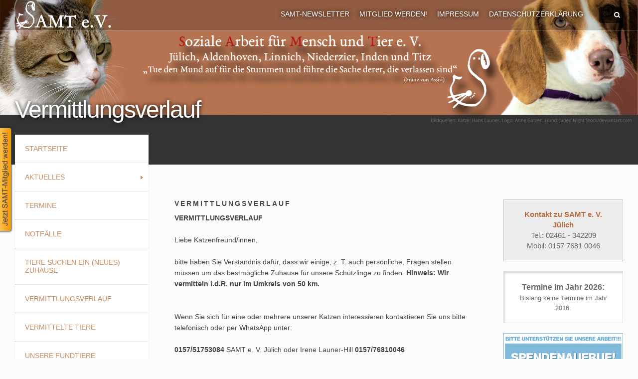

--- FILE ---
content_type: text/html; charset=ISO-8859-1
request_url: https://www.s-a-m-t.de/vermittlungsverlauf/index.php
body_size: 8643
content:
<!DOCTYPE html>
<html lang="de">
<head>
<title>Vermittlungsverlauf</title>
<meta charset="ISO-8859-1" />
<meta http-equiv="X-UA-Compatible" content="IE=edge" />
<meta name="author" content="S.A.M.T e. V." />
<meta name="description" content="Der Verein S.A.M.T e. V. steht f&uuml;r Tierschutz im Kreis D&uuml;ren. Der Vereinsname ist gleichzeitig Programm: Soziale Arbeit (f&uuml;r) Mensch (und) Tier. Bed&uuml;rftigen Tierhaltern wird geholfen, Pflegestellen betreuen Fundtiere, Es gibt eine Tiervermittlung." />
<meta name="keywords" lang="de" content="Tier,Tiere,Tierschutz,Tierschutzverein,Tierschutzvereine,Tierschutz im Kreis D&uuml;ren,D&uuml;ren,J&uuml;lich,Linnich,Aldenhoven,Titz,Kreis D&uuml;ren,Tierschutzvereine im Kreis D&uuml;ren,Katze,Katzen,Fundtier,Fundtiere,Todfund,tote Tiere,tot gefunden,Hund,Hunde,Katzenbaby,Tiervermittlung,sozial,soziale,Sozialarbeit,Mensch,Menschen,bed&uuml;rftig,hilfsbed&uuml;rftig,Fundkatze,Katze entlaufen, Katze gefunden,Hund entlaufen,Hund gefunden,Katzensuche,Tiersuche,Tierschutzverein J&uuml;lich,Tierschutzverein Linnich,Tierschutzverein Aldenhoven,Tierschutzverein Titz,Samt,SAMT,SAMT eV.,S.A.M.T. e. V.,Samt ev,samt ev,Irene Hill,Irene Launer-Hill,Becker, Margit Becker,&lt;meta name=&quot;google-site-verification&quot; content=&quot;3VVmfsWBnvjN9IgpIJzN-0NKpqdz5cT_tiUg6M5mSHU&quot; /&gt;" />
<meta name="generator" content="SIQUANDO Web 12 (#3905-3354)" />
<link rel="stylesheet" type="text/css" href="../assets/sf.css" />
<link rel="stylesheet" type="text/css" href="../assets/sd.css" />
<link rel="stylesheet" type="text/css" href="../assets/sc.css" />
<link rel="stylesheet" type="text/css" href="../assets/ssb.css" />
<link rel="stylesheet" type="text/css" href="../assets/scal.css" />
<link rel="shortcut icon" href="https://www.s-a-m-t.de/images/favicon.ico" />
<link rel="canonical" href="http://www.s-a-m-t.de/vermittlungsverlauf/index.php" />
<script src="../assets/jq.js"></script>
<script src="../assets/aurum.js"></script>
</head>

<body>

<script>
	/* <![CDATA[ */

	$(document).ready(function() {
			})
	
	/* ]]> */
</script>


<script>window.gdprAppliesGlobally=true;if(!("cmp_id" in window)||window.cmp_id<1){window.cmp_id=0}if(!("cmp_cdid" in window)){window.cmp_cdid="a103ab0111f64"}if(!("cmp_params" in window)){window.cmp_params=""}if(!("cmp_host" in window)){window.cmp_host="a.delivery.consentmanager.net"}if(!("cmp_cdn" in window)){window.cmp_cdn="cdn.consentmanager.net"}if(!("cmp_proto" in window)){window.cmp_proto="https:"}if(!("cmp_codesrc" in window)){window.cmp_codesrc="1"}window.cmp_getsupportedLangs=function(){var b=["DE","EN","FR","IT","NO","DA","FI","ES","PT","RO","BG","ET","EL","GA","HR","LV","LT","MT","NL","PL","SV","SK","SL","CS","HU","RU","SR","ZH","TR","UK","AR","BS"];if("cmp_customlanguages" in window){for(var a=0;a<window.cmp_customlanguages.length;a++){b.push(window.cmp_customlanguages[a].l.toUpperCase())}}return b};window.cmp_getRTLLangs=function(){var a=["AR"];if("cmp_customlanguages" in window){for(var b=0;b<window.cmp_customlanguages.length;b++){if("r" in window.cmp_customlanguages[b]&&window.cmp_customlanguages[b].r){a.push(window.cmp_customlanguages[b].l)}}}return a};window.cmp_getlang=function(j){if(typeof(j)!="boolean"){j=true}if(j&&typeof(cmp_getlang.usedlang)=="string"&&cmp_getlang.usedlang!==""){return cmp_getlang.usedlang}var g=window.cmp_getsupportedLangs();var c=[];var f=location.hash;var e=location.search;var a="languages" in navigator?navigator.languages:[];if(f.indexOf("cmplang=")!=-1){c.push(f.substr(f.indexOf("cmplang=")+8,2).toUpperCase())}else{if(e.indexOf("cmplang=")!=-1){c.push(e.substr(e.indexOf("cmplang=")+8,2).toUpperCase())}else{if("cmp_setlang" in window&&window.cmp_setlang!=""){c.push(window.cmp_setlang.toUpperCase())}else{if(a.length>0){for(var d=0;d<a.length;d++){c.push(a[d])}}}}}if("language" in navigator){c.push(navigator.language)}if("userLanguage" in navigator){c.push(navigator.userLanguage)}var h="";for(var d=0;d<c.length;d++){var b=c[d].toUpperCase();if(g.indexOf(b)!=-1){h=b;break}if(b.indexOf("-")!=-1){b=b.substr(0,2)}if(g.indexOf(b)!=-1){h=b;break}}if(h==""&&typeof(cmp_getlang.defaultlang)=="string"&&cmp_getlang.defaultlang!==""){return cmp_getlang.defaultlang}else{if(h==""){h="EN"}}h=h.toUpperCase();return h};(function(){var u=document;var v=u.getElementsByTagName;var h=window;var o="";var b="_en";if("cmp_getlang" in h){o=h.cmp_getlang().toLowerCase();if("cmp_customlanguages" in h){for(var q=0;q<h.cmp_customlanguages.length;q++){if(h.cmp_customlanguages[q].l.toUpperCase()==o.toUpperCase()){o="en";break}}}b="_"+o}function x(i,e){var w="";i+="=";var s=i.length;var d=location;if(d.hash.indexOf(i)!=-1){w=d.hash.substr(d.hash.indexOf(i)+s,9999)}else{if(d.search.indexOf(i)!=-1){w=d.search.substr(d.search.indexOf(i)+s,9999)}else{return e}}if(w.indexOf("&")!=-1){w=w.substr(0,w.indexOf("&"))}return w}var k=("cmp_proto" in h)?h.cmp_proto:"https:";if(k!="http:"&&k!="https:"){k="https:"}var g=("cmp_ref" in h)?h.cmp_ref:location.href;var j=u.createElement("script");j.setAttribute("data-cmp-ab","1");var c=x("cmpdesign","cmp_design" in h?h.cmp_design:"");var f=x("cmpregulationkey","cmp_regulationkey" in h?h.cmp_regulationkey:"");var r=x("cmpgppkey","cmp_gppkey" in h?h.cmp_gppkey:"");var n=x("cmpatt","cmp_att" in h?h.cmp_att:"");j.src=k+"//"+h.cmp_host+"/delivery/cmp.php?"+("cmp_id" in h&&h.cmp_id>0?"id="+h.cmp_id:"")+("cmp_cdid" in h?"&cdid="+h.cmp_cdid:"")+"&h="+encodeURIComponent(g)+(c!=""?"&cmpdesign="+encodeURIComponent(c):"")+(f!=""?"&cmpregulationkey="+encodeURIComponent(f):"")+(r!=""?"&cmpgppkey="+encodeURIComponent(r):"")+(n!=""?"&cmpatt="+encodeURIComponent(n):"")+("cmp_params" in h?"&"+h.cmp_params:"")+(u.cookie.length>0?"&__cmpfcc=1":"")+"&l="+o.toLowerCase()+"&o="+(new Date()).getTime();j.type="text/javascript";j.async=true;if(u.currentScript&&u.currentScript.parentElement){u.currentScript.parentElement.appendChild(j)}else{if(u.body){u.body.appendChild(j)}else{var t=v("body");if(t.length==0){t=v("div")}if(t.length==0){t=v("span")}if(t.length==0){t=v("ins")}if(t.length==0){t=v("script")}if(t.length==0){t=v("head")}if(t.length>0){t[0].appendChild(j)}}}var m="js";var p=x("cmpdebugunminimized","cmpdebugunminimized" in h?h.cmpdebugunminimized:0)>0?"":".min";var a=x("cmpdebugcoverage","cmp_debugcoverage" in h?h.cmp_debugcoverage:"");if(a=="1"){m="instrumented";p=""}var j=u.createElement("script");j.src=k+"//"+h.cmp_cdn+"/delivery/"+m+"/cmp"+b+p+".js";j.type="text/javascript";j.setAttribute("data-cmp-ab","1");j.async=true;if(u.currentScript&&u.currentScript.parentElement){u.currentScript.parentElement.appendChild(j)}else{if(u.body){u.body.appendChild(j)}else{var t=v("body");if(t.length==0){t=v("div")}if(t.length==0){t=v("span")}if(t.length==0){t=v("ins")}if(t.length==0){t=v("script")}if(t.length==0){t=v("head")}if(t.length>0){t[0].appendChild(j)}}}})();window.cmp_addFrame=function(b){if(!window.frames[b]){if(document.body){var a=document.createElement("iframe");a.style.cssText="display:none";if("cmp_cdn" in window&&"cmp_ultrablocking" in window&&window.cmp_ultrablocking>0){a.src="//"+window.cmp_cdn+"/delivery/empty.html"}a.name=b;a.setAttribute("title","Intentionally hidden, please ignore");a.setAttribute("role","none");a.setAttribute("tabindex","-1");document.body.appendChild(a)}else{window.setTimeout(window.cmp_addFrame,10,b)}}};window.cmp_rc=function(h){var b=document.cookie;var f="";var d=0;while(b!=""&&d<100){d++;while(b.substr(0,1)==" "){b=b.substr(1,b.length)}var g=b.substring(0,b.indexOf("="));if(b.indexOf(";")!=-1){var c=b.substring(b.indexOf("=")+1,b.indexOf(";"))}else{var c=b.substr(b.indexOf("=")+1,b.length)}if(h==g){f=c}var e=b.indexOf(";")+1;if(e==0){e=b.length}b=b.substring(e,b.length)}return(f)};window.cmp_stub=function(){var a=arguments;__cmp.a=__cmp.a||[];if(!a.length){return __cmp.a}else{if(a[0]==="ping"){if(a[1]===2){a[2]({gdprApplies:gdprAppliesGlobally,cmpLoaded:false,cmpStatus:"stub",displayStatus:"hidden",apiVersion:"2.0",cmpId:31},true)}else{a[2](false,true)}}else{if(a[0]==="getUSPData"){a[2]({version:1,uspString:window.cmp_rc("")},true)}else{if(a[0]==="getTCData"){__cmp.a.push([].slice.apply(a))}else{if(a[0]==="addEventListener"||a[0]==="removeEventListener"){__cmp.a.push([].slice.apply(a))}else{if(a.length==4&&a[3]===false){a[2]({},false)}else{__cmp.a.push([].slice.apply(a))}}}}}}};window.cmp_gpp_ping=function(){return{gppVersion:"1.0",cmpStatus:"stub",cmpDisplayStatus:"hidden",supportedAPIs:["tcfca","usnat","usca","usva","usco","usut","usct"],cmpId:31}};window.cmp_gppstub=function(){var a=arguments;__gpp.q=__gpp.q||[];if(!a.length){return __gpp.q}var g=a[0];var f=a.length>1?a[1]:null;var e=a.length>2?a[2]:null;if(g==="ping"){return window.cmp_gpp_ping()}else{if(g==="addEventListener"){__gpp.e=__gpp.e||[];if(!("lastId" in __gpp)){__gpp.lastId=0}__gpp.lastId++;var c=__gpp.lastId;__gpp.e.push({id:c,callback:f});return{eventName:"listenerRegistered",listenerId:c,data:true,pingData:window.cmp_gpp_ping()}}else{if(g==="removeEventListener"){var h=false;__gpp.e=__gpp.e||[];for(var d=0;d<__gpp.e.length;d++){if(__gpp.e[d].id==e){__gpp.e[d].splice(d,1);h=true;break}}return{eventName:"listenerRemoved",listenerId:e,data:h,pingData:window.cmp_gpp_ping()}}else{if(g==="getGPPData"){return{sectionId:3,gppVersion:1,sectionList:[],applicableSections:[0],gppString:"",pingData:window.cmp_gpp_ping()}}else{if(g==="hasSection"||g==="getSection"||g==="getField"){return null}else{__gpp.q.push([].slice.apply(a))}}}}}};window.cmp_msghandler=function(d){var a=typeof d.data==="string";try{var c=a?JSON.parse(d.data):d.data}catch(f){var c=null}if(typeof(c)==="object"&&c!==null&&"__cmpCall" in c){var b=c.__cmpCall;window.__cmp(b.command,b.parameter,function(h,g){var e={__cmpReturn:{returnValue:h,success:g,callId:b.callId}};d.source.postMessage(a?JSON.stringify(e):e,"*")})}if(typeof(c)==="object"&&c!==null&&"__uspapiCall" in c){var b=c.__uspapiCall;window.__uspapi(b.command,b.version,function(h,g){var e={__uspapiReturn:{returnValue:h,success:g,callId:b.callId}};d.source.postMessage(a?JSON.stringify(e):e,"*")})}if(typeof(c)==="object"&&c!==null&&"__tcfapiCall" in c){var b=c.__tcfapiCall;window.__tcfapi(b.command,b.version,function(h,g){var e={__tcfapiReturn:{returnValue:h,success:g,callId:b.callId}};d.source.postMessage(a?JSON.stringify(e):e,"*")},b.parameter)}if(typeof(c)==="object"&&c!==null&&"__gppCall" in c){var b=c.__gppCall;window.__gpp(b.command,function(h,g){var e={__gppReturn:{returnValue:h,success:g,callId:b.callId}};d.source.postMessage(a?JSON.stringify(e):e,"*")},"parameter" in b?b.parameter:null,"version" in b?b.version:1)}};window.cmp_setStub=function(a){if(!(a in window)||(typeof(window[a])!=="function"&&typeof(window[a])!=="object"&&(typeof(window[a])==="undefined"||window[a]!==null))){window[a]=window.cmp_stub;window[a].msgHandler=window.cmp_msghandler;window.addEventListener("message",window.cmp_msghandler,false)}};window.cmp_setGppStub=function(a){if(!(a in window)||(typeof(window[a])!=="function"&&typeof(window[a])!=="object"&&(typeof(window[a])==="undefined"||window[a]!==null))){window[a]=window.cmp_gppstub;window[a].msgHandler=window.cmp_msghandler;window.addEventListener("message",window.cmp_msghandler,false)}};window.cmp_addFrame("__cmpLocator");if(!("cmp_disableusp" in window)||!window.cmp_disableusp){window.cmp_addFrame("__uspapiLocator")}if(!("cmp_disabletcf" in window)||!window.cmp_disabletcf){window.cmp_addFrame("__tcfapiLocator")}if(!("cmp_disablegpp" in window)||!window.cmp_disablegpp){window.cmp_addFrame("__gppLocator")}window.cmp_setStub("__cmp");if(!("cmp_disabletcf" in window)||!window.cmp_disabletcf){window.cmp_setStub("__tcfapi")}if(!("cmp_disableusp" in window)||!window.cmp_disableusp){window.cmp_setStub("__uspapi")}if(!("cmp_disablegpp" in window)||!window.cmp_disablegpp){window.cmp_setGppStub("__gpp")};</script><div id="topbox" data-autoprogress="0"  data-captions="true" data-parallax="true">

<ul>

<li>
<img src="../images/s2dlogo.jpg" alt="" />
</ul>

<div id="topboxbar"></div>

<div id="topboxoverlay">
	<div class="aurumcenter">

<div id="commonnav" class="aurumsearch">
<a href="../datenschutzerklaerung.php">Datenschutzerkl&auml;rung</a>
<a href="../impressum.php">Impressum</a>
<a href="../mitglied-werden.php">Mitglied werden!</a>
<a href="../samt-newsletter.php">SAMT-Newsletter</a>
</div>

<form action="../fts.php"  >
<input type="text" name="criteria" id="searchcriteria" />
<button type="submit"></button>
</form>
<a href="../index.php"><img src="../images/samtlogowhite2_logo.gif" id="logo" alt=""/></a>
<a href="../index.php"><img src="../images/samtlogowhite2_logosmall.gif" id="logosmall" alt=""/></a>
<h1>Vermittlungsverlauf</h1>

<div id="aurummenu"></div>

<div id="aurumcaption"></div>

</div>
</div>

</div>

<div id="contentbox">

<div class="aurumcenter">

<ul id="navigation" >

<li><a href="../index.php">Startseite</a></li>

  <li><a href="../aktuelles/index.php">Aktuelles</a>
      <ul>
          <li><a href="../aktuelles/weihnachten-fuer-mensch-und-tier-2023/index.php">Weihnachten f&uuml;r Mensch und Tier 2023</a>
      	  </li>
	      <li><a href="../aktuelles/dank-der-innecken-prue-stiftung/index.php">Dank der Innecken-Pr&uuml;&szlig;-Stiftung</a>
      	  </li>
	      <li><a href="../aktuelles/weihnachten-in-besonderen-zeiten-/index.php">Weihnachten in besonderen Zeiten ...</a>
      	  </li>
	      <li><a href="../aktuelles/wunschbaum-im-fressnapf-alsdorf/index.php">Wunschbaum im Fressnapf Alsdorf</a>
      	  </li>
	      <li><a href="../aktuelles/1-weihnachtsstand-2022/index.php">1. Weihnachtsstand 2022</a>
      	  </li>
	      <li><a href="../aktuelles/jahreshauptversammlung-bei-samt-e-v-juelich/index.php">Jahreshauptversammlung bei SAMT e. V. J&uuml;lich</a>
      	  </li>
	      <li><a href="../aktuelles/flutopferhilfe-fuer-tiere/index.php">Flutopferhilfe f&uuml;r Tiere</a>
      	  </li>
	      <li><a href="../aktuelles/igel-und-maehroboter/index.php">Igel und M&auml;hroboter</a>
      	  </li>
	      <li><a href="../aktuelles/heimatpreis-juelich-2020-geht-an-samt/index.php">Heimatpreis J&uuml;lich 2020 geht an SAMT</a>
      	  </li>
	      <li><a href="../aktuelles/groe-ueberraschung-zum-jahresende-2020/index.php">Gro&szlig;e &Uuml;berraschung zum Jahresende 2020</a>
      	  </li>
	      <li><a href="../aktuelles/adventsbrief-von-irene-launer-hill/index.php">Adventsbrief von Irene Launer-Hill</a>
      	  </li>
	      <li><a href="../aktuelles/hilfe-fuer-mensch-und-tier-in-der-vorweihnachtszeit/index.php">Hilfe f&uuml;r Mensch und Tier in der Vorweihnachtszeit</a>
      	  </li>
	      <li><a href="../aktuelles/gedanken-zum-welttierschutztag-2020/index.php">Gedanken zum Welttierschutztag 2020</a>
      	  </li>
	      <li><a href="../aktuelles/spendenaufruf/index.php">Spendenaufruf</a>
      	  </li>
	      <li><a href="../aktuelles/neue-notdienstgeguehren-der-tieraerzte/index.php">Neue Notdienstgeg&uuml;hren der Tier&auml;rzte</a>
      	  </li>
	      <li><a href="../aktuelles/katzenschutzverordnung-des-kreises-dueren/index.php">Katzenschutzverordnung des Kreises D&uuml;ren</a>
      	  </li>
	      <li><a href="../aktuelles/jahresrueckblick-2019/index.php">Jahresr&uuml;ckblick 2019</a>
      	  </li>
	      <li><a href="../aktuelles/stiftungsfest-der-innecken-prue-stiftung/index.php">Stiftungsfest der Innecken-Pr&uuml;&szlig;-Stiftung</a>
      	  </li>
	      <li><a href="../aktuelles/weihnachten-fuer-mensch-und-tier-2019/index.php">Weihnachten f&uuml;r Mensch und Tier 2019</a>
      	  </li>
	      <li><a href="../aktuelles/grozuegige-spende-an-samt/index.php">Gro&szlig;z&uuml;gige Spende an SAMT</a>
      	  </li>
	      <li><a href="../aktuelles/cjd-zeichnet-vereine-aus---samt-bedankt-sich/index.php">CJD zeichnet Vereine aus - SAMT bedankt sich</a>
      	  </li>
	      <li><a href="../aktuelles/ein-besuch-bei-erika--friends/index.php">Ein Besuch bei Erika &amp; Friends</a>
      	  </li>
	      <li><a href="../aktuelles/gelungenes-samt-sommerfest/index.php">Gelungenes SAMT-Sommerfest</a>
      	  </li>
	      <li><a href="../aktuelles/ueberraschung-zum-samt-geburtstag/index.php">&Uuml;berraschung zum SAMT-Geburtstag</a>
      	  </li>
		</ul>
    </li>
  <li><a href="../termine/index.php">Termine</a>
    </li>
  <li><a href="../notfaelle/index.php">Notf&auml;lle</a>
    </li>
  <li><a href="../tiere-suchen-ein-zuhause/index.php">Tiere suchen ein (neues) Zuhause</a>
    </li>
  <li><a href="./index.php">Vermittlungsverlauf</a>
    </li>
  <li><a href="../vermittelte-tiere/index.php">Vermittelte Tiere</a>
    </li>
  <li><a href="../zugelaufen/index.php">Unsere Fundtiere</a>
    </li>
  <li><a href="../entlaufen/index.php">Vermisste Tiere</a>
    </li>
  <li><a href="../tot-gefunden/index.php">Tot gefunden!</a>
    </li>
  <li><a href="../haustierhilfe-fuer-senioren/index.php">Haustierhilfe f&uuml;r Senioren</a>
    </li>
  <li><a href="../tieraerztlicher-notdienst-im-kreis-dueren/index.php">Tier&auml;rztlicher Notdienst im Kreis D&uuml;ren</a>
    </li>
  <li><a href="../unsere-faeelle/index.php">Unsere F&auml;(e)lle</a>
    </li>
  <li><a href="../infos-und-hilfe-fuer-tierhalter/index.php">Info´s und Hilfe f&uuml;r Tierhalter</a>
      <ul>
          <li><a href="../infos-und-hilfe-fuer-tierhalter/hilfe-meine-katze-ist-weg/index.php">Hilfe, Meine Katze ist weg!</a>
      	  </li>
	      <li><a href="../infos-und-hilfe-fuer-tierhalter/samt--was-ist-das/index.php">SAMT- Was ist das?</a>
      	  </li>
	      <li><a href="../infos-und-hilfe-fuer-tierhalter/hinweise-zur-vermittlung-durch-samt/index.php">Hinweise zur Vermittlung</a>
      	  </li>
	      <li><a href="../infos-und-hilfe-fuer-tierhalter/happy-ends---dankeschoenberichte/index.php">Happy Ends - Dankesch&ouml;nberichte</a>
      	  </li>
		</ul>
    </li>
  <li><a href="../rosinas-welt/index.php">SAMT-Newsletter</a>
    </li>
  <li><a href="../dokumente/index.php">Infos, Flyer, Formulare</a>
    </li>
  <li><a href="../kooperationspartner/index.php">Kooperationspartner:</a>
    </li>
  <li><a href="../kontakt-ansprechpartner/index.php">Kontakt/Ansprechpartner</a>
    </li>
  <li><a href="../sitemap/index.php">Sitemap</a>
    </li>
</ul>

<div id="maincontainer">

<div id="main">
	<div id="content">
	<h2><a name="440268a2e50f65d04"></a>Vermittlungsverlauf</h2>
<div class="paragraph">
<p style="" ><b>VERMITTLUNGSVERLAUF<br/><br/></b>Liebe Katzenfreund/innen,<br/><br/>bitte haben Sie Verst&auml;ndnis daf&uuml;r, dass wir einige, z. T. auch pers&ouml;nliche, Fragen stellen m&uuml;ssen um das bestm&ouml;gliche Zuhause f&uuml;r unsere Sch&uuml;tzlinge zu finden. <b>Hinweis: Wir vermitteln i.d.R. nur im Umkreis von 50 km.<br/><br/></b><br/>Wenn Sie sich f&uuml;r eine oder mehrere unserer Katzen interessieren kontaktieren Sie uns bitte telefonisch oder per WhatsApp unter: <br/><br/><b>0157/51753084</b> SAMT e. V. J&uuml;lich oder Irene Launer-Hill <b>0157/76810046</b><br/><br/>oder schreiben Sie uns unter Angabe des Wohnortes und einer Telefonnummer eine E-Mail an: <a title="" href="mailto:samt-katzen@web.de" target="_blank">SAMT-Katzen@web.de</a> oder <a title="" href="mailto:irene.launer-hill@gmx.de" target="_blank">irene.launer-hill@gmx.de</a><br/><br/><br/><br/><br/><b>Vermittlungsablauf:<br/></b>Nach einem ausf&uuml;hrlichen Gespr&auml;ch zu den geplanten Haltungsbedingungen der Katze, Ihren pers&ouml;nlichen Gegebenheiten sowie zu den voraussichtlichen Kosten vereinbaren wir evtl. noch einen Besuchstermin bei Ihnen zu Hause.<br/>Danach k&ouml;nnen Sie die Katze(n) bei der Pflegestelle (oder beim abgebenden Tierhalter) kennenlernen. Ist die Entscheidung f&uuml;r ein Tier gefallen, wird Ihnen die Katze ins neue Zuhause gebracht. Bei der &Uuml;bergabe wird ein Tierabgabevertrag geschlossen und eine Schutzgeb&uuml;hr f&auml;llig. Erhalten Sie von uns eine unkastrierte Babykatze, so verpflichtet Sie dieser Vertrag u. a. dazu das Tier im Alter von 5 Monaten kastrieren und kennzeichnen und die Kennzeichnung bei TASSO und SAMT registrieren zu lassen. Erst danach kann Freigang gew&auml;hrt werden. <br/>Grunds&auml;tzlich sind alle Katzen bei Vermittlung kastriert, i.d.R. grundgeimpft, entwurmt, gekennzeichnet und bei TASSO gemeldet. In begr&uuml;ndeten Ausnahmef&auml;llen kann daf&uuml;r auch ein Gutschein ausgeh&auml;ndigt werden, der bei einem unserer Tier&auml;rzte eingel&ouml;st werden kann. <br/><br/>Lesen sie hierzu auch unseren Vermittlungsflyer: <a  title="Flyer Vermittlung von Katzen" href="../downloads/vermittlung-von-katzen-2023.pdf">Vermittlung von Katzen 2023</a> [1.443 KB]
<b><br/><br/><br/>Kontakt:<br/>SAMT</b><br/><b>S</b>oziale <b>A</b>rbeit f&uuml;r <b>M</b>ensch und <b>T</b>ier<br/>gemeinn&uuml;tziger Verein<br/>c/o Irene Launer-Hill <br/>Ulmenweg 7<br/>52428 J&uuml;lich<br/><br/>Telefon: Irene Launer-Hill 02461/342209 oder 0157/76810046<br/>E-Mail: <a title="" href="mailto:irene.launer-hill@gmx.de" target="_blank">irene.launer-hill@gmx.de</a><br/><br/><br/><b>Schauen Sie auch bitte bei anderen Vereinen der Region unter:<br/><br/></b><a title="" href="http://www.katzeninnotdueren.de" target="_blank">www.katzeninnotdueren.de</a></p>
</div>
<div class="line"></div><div class="paragraph">
<p style="text-align: center;" ><b>&copy; 2006 &ndash; 2025 SAMT &ndash; 18 Jahre Soziale Arbeit f&uuml;r Mensch und Tier e. V. in J&uuml;lich, Aldenhoven, Linnich, Niederzier, Inden und Titz.</b></p>
</div>
<div class="paragraph">
<!-- W2DPluginSlidingTab -->
<script type="text/javascript">
/* <![CDATA[ */
w2dpopupboxfolderimages="../images/";
/* ]]> */
</script>
<script type="text/javascript" src="../assets/w2dpopupbox.js"></script>
<script type="text/javascript" src="../assets/w2dslidingtabfunctions.js"></script>
<script type="text/javascript">
/* <![CDATA[ */
	createSliderDiv('left','fixed','middle');
	$('#slidercontainerleft').append('<a class="sliderLinkLeft" target="_self" href="../mitglied-werden.php"  style="display:block;width:35px;"><div style="background: transparent url(../images/pear_small_orange_left.png) top right no-repeat;padding-top:13px;padding-right:6px;text-align:right"><img src="../images/btn065241a584138e428.gif" width="20" height="189" alt="Mitglied werden!" /></div><div style="background: url(../images/pear_small_orange_left.png) bottom right no-repeat;height:13px"></div></a>');
/* ]]> */
</script>
</div>
<div id="more">

<a target="_blank" href="../printable/vermittlungsverlauf/index.php">Druckbare Version</a><br />
</div>
	</div>


	<div  id="sidebar">
		
			<div class="paragraph">
	<!-- W2DPluginEyecatcher -->
<div style="margin:10px 0; width: 240px;background: url(../images/w2dplgneyemd240subtle.gif) repeat-y;">
<div style="width: 240px; height: 20px; background: url(../images/w2dplgneyetp240subtle.gif) no-repeat;"></div>
<div style="padding: 0px 20px 0px 20px; text-align:center; font-family: 'Arial';">
<div style="color: #B56C3F;font-size:11pt; line-height:16pt; font-weight:bold;">Kontakt zu SAMT e. V. J&uuml;lich</div>
<div style="color: #666666;font-size:11pt; line-height:16pt; ">Tel.: 02461 - 342209<br/>
Mobil: 0157 7681 0046</div>
</div>
<div style="background: url(../images/w2dplgneyebt240subtle.gif) no-repeat; width: 240px; height: 20px;"></div>
</div>
	</div>
	
			<div class="paragraph">
	<!-- W2DPluginEyecatcher -->
<div style="margin:10px 0; width: 240px;background: url(../images/w2dplgneyemd240inset.gif) repeat-y;">
<div style="width: 240px; height: 20px; background: url(../images/w2dplgneyetp240inset.gif) no-repeat;"></div>
<div style="padding: 0px 20px 0px 20px; text-align:center; font-family: 'Arial';">
<div style="color: #666666;font-size:12pt; line-height:18pt; font-weight:bold;">Termine im Jahr 2026:</div>
<div style="color: #666666;font-size:10pt; line-height:15pt; ">Bislang keine Termine im Jahr 2016.<br/>
</div>
</div>
<div style="background: url(../images/w2dplgneyebt240inset.gif) no-repeat; width: 240px; height: 20px;"></div>
</div>
	</div>
	
			<div class="paragraph">
	<!-- W2DPluginButton -->
<p align="center"> 
<a target="_self" href="../aktuelles/spendenaufruf/index.php"><img style="border: none;" src="../images/btn404225ab7e1251f13.gif" width="240" height="80" alt="Spendenaufruf" /></a>
</p>	</div>
	
			<div class="paragraph">
	  
	
<a href="http://eepurl.com/bAr3fX" target="_blank"><img src="../images/neues_von_den_samt-pfoten_sbp.jpg" width="240" height="240" class="picture" alt="" border="0"/></a>
	
	
	</div>
	
			<div class="paragraph">
	  
	
<a href="https://www.facebook.com/groups/1792535697655390/" target="_blank"><img src="../images/fb-findusonfacebook-online-512_de_de_sbp.jpg" width="240" height="45" class="picture" alt="" border="0"/></a>
	
	
	</div>
	
			<div class="paragraph">
	  
<a href="../sitemap/einfach-online-spenden.php"><img src="../images/btn404225a8f20b6b608-1_sbp.gif" width="240" height="80" class="picture" alt="" border="0"/></a>
	
	
	
	</div>
	
			<div class="paragraph">
	  
	
<a href="http://tieraerztlicher-notdienst-kreisdueren.de/" target="_blank"><img src="../images/notdienstbanner_sbp.gif" width="240" height="187" class="picture" alt="" border="0"/></a>
	
	
	</div>
	
			<div class="paragraph">
	<p></p>	</div>
	
			<div class="paragraph">
	<p><b>Wildtier-Hotline Kreis D&uuml;ren</b><br/>April -September<br/>7:00 bis 20:00 Uhr<br/><b>0800 / 0060993</b></p>	</div>
	
			<div class="paragraph">
	<!-- W2DPluginButton -->
<p align="left"> 
<a target="_blank" href="http://www.katzeninnotdueren.de/"><img style="border: none;" src="../images/btn8548629f990cd7a03.gif" width="210" height="50" alt="Partnerseite: Katzensuche Kreis Düren" /></a>
</p>	</div>
	
			<div class="paragraph">
	<p></p>	</div>
	
			<h2>Bitte spenden Sie!</h2>
		<div class="paragraph">
	<p>Konto: 1200 1023 23<br/>IBAN: DE 39 3955 0110 1200 102323<b><i><br/></i></b>Sparkasse D&uuml;ren<br/>BLZ: 395 501 10 <b><i><br/></i></b>BIC: SDUEDE33XXX</p>	</div>
	
			<div class="paragraph">
	<p></p>	</div>
	
			<h2>Bu&szlig;geldkatalog:</h2>
		<div class="paragraph">
	<p><a title="" href="../aktuelles/tierqueaelerei-bei-katzen-bugeldkatalog.php">Tierqu&auml;lerei an Katzen</a></p>	</div>
	
			<h2>Infobl&auml;tter:</h2>
		<div class="paragraph">
	<p><b>SAMT e. V.:</b><br/>Spenden/Mitglied werden<br/><a  title="SAMT-Flyer" href="../downloads/samtflyer2025_unbesetzt3.pdf">Der SAMT-Infoflyer</a> [936 KB]
<b><br/><br/>Tiergesundheit im Fokus:<br/></b><a  title="Tiergesundheit im Fokus" href="../downloads/flyer-tiergesundheit-2023.pdf">Hilfen f&uuml;r bed&uuml;rftige Tierhalter</a> [420 KB]
<b><br/><br/>Haustierhilfe f&uuml;r Senioren:<br/></b><a  title="Haustierhilfe f&uuml;r Senioren" href="../downloads/flyer-haustierhilfe-fuer-senioren-2023.pdf">Flyer zum Projekt</a> [475 KB]
<b><br/></b><a  title="Poster zum Thema Haustierhilfe f&uuml;r Senioren" href="../downloads/poster-haustierhilfe-kopieren.pdf">Poster zum Projekt</a> [536 KB]
<b><br/></b><a  title="Fragebogen f&uuml;r Tiersitter" href="../downloads/fragebogen-fuer-ehrenamtliche-helfer.pdf">Fragebogen f&uuml;r Tiersitter</a> [351 KB]
<br/><a  title="Tierbetreuungsvertrag" href="../downloads/tierbetreuungsvertrag.pdf">Tierbetreuungsvertrag</a> [212 KB]
<b><br/><br/>Tierisch sozialer Tisch:</b><br/><a  title="Flyer Tierisch sozialer Tisch" href="../downloads/tst-2023.pdf">Flyer zum TsT</a> [466 KB]
<br/><br/><b>Wichtige Infos:</b><br/><a  title="Flyer Tipps zur Katzenhaltung" href="../downloads/tipps-zur-haltung-von-hauskatzen-2023.pdf">Tipps zur Haltung von Hauskatzen</a> [1.089 KB]
<br/><br/><b>Kastrationspflicht f&uuml;r Katzen:</b><br/><a  title="Flyer Katzenkastration" href="../downloads/kastrationsflyer-2023.pdf">Infoflyer zum Thema</a> [1.173 KB]
<br/><br/><b>Hilfe, meine Katze ist weg! (Was soll ich tun?):<br/></b><a  title="Flyer Hilfe meine Katze ist weg" href="../downloads/hilfe-meine-katze-ist-weg-2023.pdf">Wichtige Infos zum Download</a> [518 KB]
<br/><br/><b>Vermittlung von Katzen:</b><br/><a  title="Flyer Vermittlung von Katzen" href="../downloads/vermittlung-von-katzen-2023.pdf">Der Weg zum neuen Familienmitglied</a> [1.443 KB]
<br/><br/><b>Katzen im Seniorenalter:<br/></b><a  title="Flyer Seniorenkatzen" href="../downloads/seniorenkatzen-2023.pdf">Den Bed&uuml;rfnissen &auml;lterer Katzen gerecht werden</a> [509 KB]
<b><br/><br/>Hundekauf richtig gemacht:<br/></b><a  title="Flyer Hundekauf richtig gemacht" href="../downloads/hundekauf-richtig-gemacht-2023.pdf">Auf den Hund gekommen</a> [428 KB]
 <br/><br/><b>Wie kann ich helfen?<br/></b><a  title="Flyer zur Kooperation mit SAMT" href="../downloads/wie-kann-ich-helfen-2023.pdf">Eine Anleitung zu Kooperation mit SAMT e. V.</a> [748 KB]
</p>	</div>
	
		</div>		

<div class="clearfix"></div>




</div>

</div>

</div>

</div>

		

</body>
</html>


--- FILE ---
content_type: text/css
request_url: https://www.s-a-m-t.de/assets/ssb.css
body_size: 50
content:
/* Sidebar-Elemente */

#sidebar h2 {
	font-size: 100%;
	font-weight : bold;
	margin: 10px 0 5px 0;
	padding: 0;
}

#sidebar p {
	line-height: 160%;
	padding: 0;
	margin: 0 0 10px 0;
}

#sidebar div.paragraph {
	padding: 0;
	margin: 10px 0 20px 0;
}

#sidebar a {
	text-decoration: none;
	font-weight : bold;
	color: #C78B60;
}

#sidebar a:hover {
	text-decoration: underline;
}

/* Liste */

#sidebar ul {
	list-style: none;
	padding: 0px;
	margin: 6px 0px 6px 10px;
}

#sidebar li {
	padding: 2px 0px 2px 16px;
	background: url(../images/pbull.gif) no-repeat top left;
}

/* Picture */



--- FILE ---
content_type: image/svg+xml
request_url: https://www.s-a-m-t.de/assets/more.svg
body_size: 276
content:
<?xml version="1.0" encoding="utf-8"?>
<!DOCTYPE svg PUBLIC "-//W3C//DTD SVG 1.1//EN" "http://www.w3.org/Graphics/SVG/1.1/DTD/svg11.dtd">
<svg xmlns="http://www.w3.org/2000/svg" xmlns:xlink="http://www.w3.org/1999/xlink" version="1.1" baseProfile="full" width="16" height="8" viewBox="0 0 16.00 8.00" enable-background="new 0 0 16.00 8.00" xml:space="preserve">
	<path fill="#C78B60" fill-opacity="1" stroke-linejoin="round" d="M 5,4L 5.21543e-007,-1.90735e-006L 5.21543e-007,8L 5,4 Z "/>
</svg>
